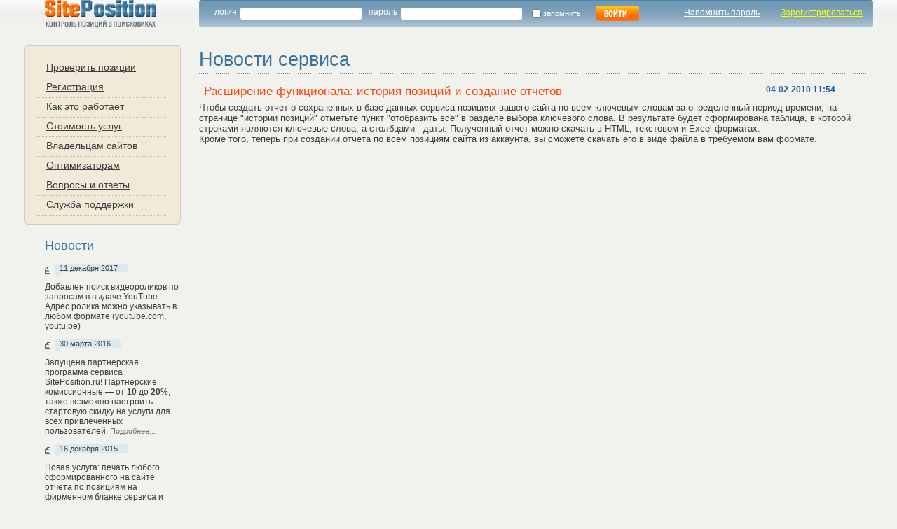

--- FILE ---
content_type: text/html; charset=windows-1251
request_url: http://www.siteposition.ru/novosti.php?id=7
body_size: 4357
content:
<!DOCTYPE html>
<html xmlns="http://www.w3.org/1999/xhtml" xml:lang="ru" lang="ru">
    <head>
        <meta http-equiv="Content-Type" content="text/html; charset=windows-1251" />
        <meta name="viewport" content="width=device-width, initial-scale=1, maximum-scale=1" />
                <meta name="description" content="Последние новости сервиса SitePosition.ru. Обновления, акции, предложения, новые функции и доработка существующих возможностей." />
                        <meta name="keywords" content="определение проверка позиции сайта" />
                <title>Новости: </title>
        <link rel="stylesheet" type="text/css" media="all" href="/css/style.css?v=1.01" />
        <link href="/font/css/font-awesome.min.css" rel="stylesheet">
        <link href="/css/tooltipster.bundle.min.css" rel="stylesheet">
        <link href="/css/tooltipster-sideTip-light.min.css" rel="stylesheet">
        <!--[if lt IE 7]><link rel="stylesheet" type="text/css" media="all" href="/css/ie.css" /><![endif]-->
        <!--[if IE ]><link rel="stylesheet" type="text/css" media="all" href="/css/ie_all.css" /><![endif]-->
        <script src="/js/css_browser_selector.js" type="text/javascript"></script>
	    <script src="/js/jquery-1.10.1.min.js"></script>
        <script src="/js/tooltipster.bundle.min.js"></script>
        <script type="text/javascript"> 
            $(document).ready(function() {
            	function toggleMenu (icon, menu, user_menu) {
	            		$(icon).on('click', function( event ){ 
                            event.preventDefault();
	                    	$(menu).slideToggle();
	                    	$(user_menu).slideToggle();
                	});
            	};

            	toggleMenu ('a.exp', '#nav_toggle', '#user_menu_exp');
            	$('.tooltip').tooltipster({
                    theme: 'tooltipster-light',
                    maxWidth: 400,
                    trigger: 'custom',
                    triggerOpen: {
                        mouseenter: true,
                        tap: true
                    },
                    triggerClose: {
                        mouseleave: true,
                        scroll: true,
                        tap: true
                    }
                });

                /* edit or add page modal  */
    $('.new_page').on('click', function (event) {
        var attr = $(event.currentTarget);
        var data_target = attr.data('target');
        var modal_selector = '.modal'+data_target;
        var m = $(modal_selector);
        m.show().find('.modal-dialog').fadeIn(400);
    });

/* close modal */
    $('.modal, .modal button.close_modal, #login_modal').click(function(){
        var eto = $(this);
        if(eto.hasClass('modal')){
            //eto.fadeOut(500).find('.modal-dialog').fadeOut(400);
        }
        else{
            eto.parents('.modal-dialog').fadeOut(400).parents('.modal').fadeOut(500);
        }
    });

            });
            </script>
    </head>

    <body>

<!-- AdGravity was here -->
<div class="text-center" style="margin-top: 5px; display: none;"></div>


        <!-- Block -->

        <div class="css_main_block">
        <div class="modal fade" id="login_modal" tabindex="-1" role="dialog" >
        <div class="modal-dialog">
            <div class="panel">
                            <div class="panel-heading">
                    <button class="close_modal" data-dismiss="modal"><img src="img/but_close.png" alt="Закрыть" title="Закрыть" /></button>
                    <h4 class="panel-title">Авторизация</h4>
                </div>
                <div class="panel-body">
                   <div class="css_top_menu_alt">
                            
                <form method="post" action="/login.php"><input type="hidden" name="submit_login" value="1">
                                        
                                            <div class="alt_login"><p><label>логин</label><br /><input type="text" name="login" value="" /></p></div>
                                            <div class="alt_pass"><p><label>пароль</label><br /><input type="password" name="password" /></p></div>
                                            <div class="remember_btn"><p><input type="checkbox" name="remember"><label style="font-size: 11px;">запомнить&nbsp;&nbsp;</label></p></div>
                                            <div class="log_in_btn"><input src="/img/button_enter.gif" class="css_lf_button" alt="Войти" type="image"></div>
                </form>

                                <div class="css_tm_last css_login_links">
                                    <a href="/register.php">Зарегистрироваться</a><br />
                                    <a href="/napomnit_parol.php">Напомнить пароль</a>
                                </div>
                            
                        </div>
                </div>
                        </div>
        </div>
    </div>

<!-- ADV -->


<!--
<div class="siteposition_header_top">

</div>
-->


            <div class="css_main_block_in">
                    <div class="css_left_part">

                        <!-- Logo -->

                        <div class="css_logo">
                                               <a href="/"><img class="logo_head" src="/img/site_position_logo.gif" alt="SitePosition.ru - сервис определения позиций в поисковиках" title="SitePosition.ru - сервис определения позиций в поисковиках" /></a>
                       <a href="/"><img class="logo_alt" src="/img/site_position_logo_alt.png" alt="" title="" /></a>
                        
                        <div class="ham">
                       		                       		<a class="auth_xs new_page" id="authorize_sm" data-toggle="modal" data-target="#login_modal" href="#"><img src="/img/auth.png" alt="Авторизация" title="Авторизация"/></a>
                       		                        	<a class="ham_open exp" title="Меню" href="#">
                            <span></span>
                            <span></span>
                            <span></span>
                          </a></div>

                        </div>

                        <!-- /Logo -->

                 

                        <!-- Left menu 2 -->
                        <nav id="nav_toggle" class="hide_fake" >

                        <ul class="css_left_menu_2" id="css_exp_menu_2">

                            <li  ><a title="Проверить позиции" href="/check_automatic.php">Проверить позиции</a></li>


                            <li  ><a title="Регистрация" href="/register.php">Регистрация</a></li>


                            <li  ><a title="Как это работает" href="/how_it_works.php">Как это работает</a></li>


                            <li  ><a title="Стоимость услуг" href="/how_much.php">Стоимость услуг</a></li>


                            <li  ><a title="Владельцам сайтов" href="/site_owners.php">Владельцам сайтов</a></li>


                            <li  ><a title="Оптимизаторам" href="/optimizators.php">Оптимизаторам</a></li>


                            <li  ><a title="Вопросы и ответы" href="/faq.php">Вопросы и ответы</a></li>


                            <li  id="css_left_menu_2_last"><a title="Служба поддержки" href="/support.php">Служба поддержки</a></li>



                        <li></li></ul></nav>

                        <!-- /Left menu 2 -->



<!--
<noindex>
<div style="width:224px; padding-top:8px; padding-bottom: 8px; margin-bottom:14px; text-align: center;">

</div>
</noindex>
-->


                        <!-- News -->

                        <div class="css_news_block">

                            <h3 class="css_news_title">Новости</h3>


                            <div class="css_single_news_title"><span>11 декабря 2017</span></div>
                            <p>Добавлен поиск видеороликов по запросам в выдаче YouTube. Адрес ролика можно указывать в любом формате (youtube.com, youtu.be)</p>


                            <div class="css_single_news_title"><span>30 марта 2016</span></div>
                            <p>Запущена партнерская программа сервиса SitePosition.ru! Партнерские комиссионные &mdash; от <b>10</b> до <b>20</b>%, также возможно настроить стартовую скидку на услуги для всех привлеченных пользователей. <a href="/partnership.php">Подробнее...</a></p>


                            <div class="css_single_news_title"><span>16 декабря 2015</span></div>
                            <p>Новая услуга: печать любого сформированного на сайте отчета по позициям на фирменном бланке сервиса и отправка заказным письмом по России &mdash; всего за <b>149</b> рублей!</p>


                            <a href="/novosti.php" class="css_more">архив новостей</a>

                        </div>

                        <!-- /News -->


<!--
<div class="text-center" style="margin-top: 5px; margin-left: -20px;"></div>
-->


                    </div>
                    <div class="css_right_part">

                        <!-- Top menu -->

<div class="css_top_menu">
                            
                                <div class="css_tm_first">

                <form method="post" action="/login.php"><input type="hidden" name="submit_login" value="1">
                                    <div class="css_login_form">
                                        
                                            <div><p><label>логин</label><input type="text" name="login" value="" /></p></div>
                                            <div><p><label>пароль</label><input type="password" name="password" /></p></div>
                     					    <div class="remember_btn"><p><input type="checkbox" name="remember"><label style="font-size: 11px;">запомнить&nbsp;&nbsp;</label></p></div>
                                            <div class="log_in_btn"><input type="image" src="/img/button_enter.gif" class="css_lf_button" alt="Войти" /></div>
                                        </div>
                </form>

                                <div class="css_tm_last css_login_links">
                                    <a href="/register.php" style="color: #fdff00;">Зарегистрироваться</a>
                                    <a href="/napomnit_parol.php">Напомнить пароль</a>&nbsp;&nbsp;&nbsp;&nbsp;&nbsp;
                                </div>
                            </div>
                        </div>
                        


                        <!-- /Top menu -->

<h1>Новости сервиса</h1>


<div style="font-size: 13px;">

<table width=95% cellpadding=3 border="0">
<tr><td style="font-size: 17px; color: #FF460D; text-align: left; padding-left: 5px;">Расширение функционала: история позиций и создание отчетов</td>
<td style="color: #1F5CA0; text-align: right;"><b>04-02-2010 11:54</b></td></tr>
</table>


Чтобы создать отчет о сохраненных в базе данных сервиса позициях вашего сайта по всем ключевым словам за определенный период времени, на странице "истории позиций" отметьте пункт "отобразить все" в разделе выбора ключевого слова. В результате будет сформирована таблица, в которой строками являются ключевые слова, а столбцами - даты. Полученный отчет можно скачать в HTML, текстовом и Excel форматах.<br>
Кроме того, теперь при создании отчета по всем позициям сайта из аккаунта, вы сможете скачать его в виде файла в требуемом вам формате.
</div>


                    </div>
                    <div class="cl"></div>
        </div>

        <!-- /Block -->

        <!-- Footer -->

        <div class="css_footer" >

            <p class="css_footer_copy">

<span style="width: 200px;">

<span id="mailru">
<!--Rating@Mail.ru COUNTER--><script language="JavaScript"><!--
d=document;var a='';a+=';r='+escape(d.referrer)
js=10//--></script><script language="JavaScript1.1"><!--
a+=';j='+navigator.javaEnabled()
js=11//--></script><script language="JavaScript1.2"><!--
s=screen;a+=';s='+s.width+'*'+s.height
a+=';d='+(s.colorDepth?s.colorDepth:s.pixelDepth)
js=12//--></script><script language="JavaScript1.3"><!--
js=13//--></script><script language="JavaScript"><!--
d.write('<a href="http://top.mail.ru/jump?from=631930"'+
' target=_top><img src="http://top.list.ru/counter'+
'?id=631930;t=54;js='+js+a+';rand='+Math.random()+
'" alt="Рейтинг@Mail.ru"'+' border=0 height=31 width=88></a>')
if(11<js)d.write('<'+'!-- ')//--></script><noscript><a
target=_top href="http://top.mail.ru/jump?from=631930"><img
src="http://top.list.ru/counter?js=na;id=631930;t=54"
border=0 height=31 width=88
alt="Рейтинг@Mail.ru"></a></noscript><script language="JavaScript"><!--
if(11<js)d.write('--'+'>')//--></script><!--/COUNTER-->
</span>
&nbsp;

<!-- HotLog -->
<span id="hotlog_counter"></span>
<span id="hotlog_dyn"></span>
<script type="text/javascript">
var hot_s = document.createElement('script');
hot_s.type = 'text/javascript'; hot_s.async = true;
hot_s.src = 'http://js.hotlog.ru/dcounter/151874.js';
hot_d = document.getElementById('hotlog_dyn');
hot_d.appendChild(hot_s);
</script>
<noscript>
<a href="http://click.hotlog.ru/?151874" target="_blank"><img
src="http://hit6.hotlog.ru/cgi-bin/hotlog/count?s=151874&amp;im=609" border="0"
alt="HotLog"></a>
</noscript>
<!-- /HotLog -->

</span>

<span class="footer_info"><strong style="margin-left: 50px;">&copy; 2003-2026 SitePosition.ru</strong> &mdash; сервис определения позиций сайтов в поисковых системах.</span>
</p>

            <div class="css_footer_adv"><a href="/reklama.php" style="font: 11px Arial;">Размещение рекламы</a> | <a href="/partnership.php" style="font: 11px Arial;">Партнерская программа</a></div>

        </div>

        <!-- /Footer -->
</div>
    </body>

</html>

--- FILE ---
content_type: text/css
request_url: http://www.siteposition.ru/css/style.css?v=1.01
body_size: 12710
content:

/*-- Body 
--------------------------------------------------------*/

html, body{
	height:100%;
	padding:0px;
	margin:0px;
}

body {
	background-image:url('/img/body_bg.gif');
	background-repeat:repeat-x;
	background-position:left top;
	background-color:#f1f2ed;
	min-width:990px;
}

body, td {
	font-family:Trebuchet MS, Arial;
	color:#3e3e3e;
	font-size:12px;
}

td {
	vertical-align:top;
}

h1, h2, h3, h4, h5, h6, p {
	padding:0px;
	margin:0px;
	padding-bottom:15px;
}

.css_right_part h1 {
	background-image:url('/img/border_2.gif');
	background-repeat:repeat-x;
	background-position:left bottom;
	font-family:Georgia, Trebuchet MS, Arial;
	font-weight: normal;
	color:#3a739c;
	font-size:27px;
	margin:5px 0 10px;
	padding-bottom: 5px;
}

.css_right_part h2 {
	background-image:url('/img/border_2.gif');
	background-repeat:repeat-x;
	background-position:left bottom;
	color:#3a739c;
	font-size:27px;
	font-weight:normal;
	margin:5px 0 10px;
	padding-bottom: 5px;
}

h3 {
	font-family:Georgia, Trebuchet MS, Arial;
	color:#3a739c;
	font-size:18px;
	font-weight:normal;
}

h4 {
	font-family:Georgia, Trebuchet MS, Arial;
	color:#3a739c;
	font-size:20px;
	font-weight:normal;
}

h3 span {
	color:#fe6c0a;
}

a{
	color:#3a739c;
}

a:hover{
	color:#4f9dd5;
}

form, fieldset {
	display:block;
	padding:0px;
	margin:0px;
	border-width:0px;
}

a, input {
	outline:0px;
}

/*-- Block
--------------------------------------------------------*/

.css_main_block {
	position:relative;
/*	height:auto !important;
	height:100%;
	min-height:100%; */
	padding-left:34px;
	padding-right:34px;
	padding-top: 35px;
	min-width:922px;
	z-index:2;
}
.siteposition_header_top {text-align: center; margin-left: 240px; margin-top: -29px; margin-bottom: 5px; height: 90px;}

.css_main_block_in {
	/*width:100%;*/
	margin-bottom:121px;
	padding-left:34px;
	padding-right:34px;
}

/*-- Block / Left part
--------------------------------------------------------*/

.css_main_block_in .css_left_part {
	/*padding-top:28px;
	padding-right:24px;*/
	float: left;
	width: 224px;
}

.css_logo {
	height:85px;
	padding-left:30px;
	background-image:none;
	margin-bottom: 15px;
	margin-top: -35px;
}

.logo_alt {
	display: none;
}

.css_logo img {
	border-width:0px;
}

.auth_xs {display: none;}
/*-- Block / Left part / Left menu 1
--------------------------------------------------------*/

.css_left_menu_1 {
	background-image:url('/img/left_menu_1_bg_1.gif');
	background-repeat:no-repeat;
	background-position:left top;
	padding:0px;
	margin:0px;
	padding-top:16px;
	margin-bottom:14px;
}

.css_left_menu_1 li {
	background-image:url('/img/left_menu_1_bg_2.gif');
	background-repeat:repeat-y;
	background-position:left top;
	padding:0px;
	margin:0px;
	padding-left:17px;
	padding-right:18px;
	list-style-type:none;
	font-family:Georgia, Trebuchet MS, Arial;
	font-size:14px;
	line-height:14px;
}

.css_left_menu_1 li:last-child, .css_left_menu_2 li:last-child {display: none;}
.css_left_menu_2 li:last-child {background: url('/img/left_menu_2_bg_4.gif') repeat-x left bottom; height: 28px !important;}

.css_left_menu_1 li a{
	display:block;
	border-bottom:1px solid #ffffff;
	padding-bottom:8px;
	padding-top:5px;
	padding-left:14px;
	display:block;
	color:#1a3f5a;
}

.css_left_menu_1 li.css_active a, .css_left_menu_1 li.css_active a:hover {
	background-color:#dde6e9;
	color:#1a3f5a;
	text-decoration:none;
}

.css_left_menu_1 li a:hover, .css_left_menu li.css_active a {
	color:#000000;
}

#css_left_menu_1_last {
	background-image:url('/img/left_menu_1_bg_3.gif');
	background-repeat:no-repeat;
	background-position:left bottom;
	padding-bottom:12px;
}

#css_left_menu_1_last a{
	border-bottom-width:0px;
}

.ham {display: none; /*width: 26px;*/ padding-top: 5px; margin: 0 auto; opacity: .8;}
.ham a.exp {display: inline-block; width: 27px;}
.ham a:focus {outline: none;}
.ham img {margin: 6px 10px 0 0; height: 22px;}
.ham_close {opacity: 0.7;}
.ham .exp span {display: block; height: 3px; width: 100%; background: #789eb8; border-radius: 5px; margin-bottom: 4px;}
.ham .exp span:last-child {margin-bottom: 2px;}

/*-- Block / Left part / Left menu 2
--------------------------------------------------------*/

.css_left_menu_2 {
	background: #F2EAD8;
	-webkit-border-radius: 10px;
	-moz-border-radius: 10px;
	border-radius: 6px;
	border: 1px solid #ccc;
	padding:0px;
	margin:0px;
	min-height:16px;
	padding-top:18px;
	margin-bottom:14px;
}

.css_left_menu_2 li {
	padding:0px;
	margin:0px;
	padding-left:17px;
	padding-right:18px;
	list-style-type:none;
	font-family:Georgia, Trebuchet MS, Arial;
	font-size:14px;
	line-height:14px;
}

.css_left_menu_2 li a{
	background-image:url('/img/left_menu_2_bg_4.gif');
	background-repeat:repeat-x;
	background-position:left bottom;
	display:block;
	clear:both;
	padding-bottom:9px;
	padding-top:5px;
	color:#3e3e3e;
	padding-left:14px;
}

.css_left_menu_2 li a span {
	background-image:url('/img/left_menu_2_bg_6.gif');
	background-repeat:no-repeat;
	background-position:right top;
	padding-bottom:1px;
}

.css_left_menu_2 li a span span, .css_left_menu_2 li a:hover span span {
	background-image:url('/img/left_menu_2_bg_5.gif');
	background-repeat:no-repeat;
	background-position:left top;
	margin-right:5px;
	padding-left:5px;
	padding-right:5px;
}

.css_left_menu_2 li a:hover {
	color:#000000;
}

.css_left_menu_2 li.css_active a {
	text-decoration:none;
	color:#ffffff;
	padding-left:9px;
}

#css_left_menu_2_last {
	/*background-image:url('/img/left_menu_2_bg_3.gif');
	background-repeat:no-repeat;
	background-position:left bottom;*/
	padding-bottom:12px;
}

#css_left_menu_2_last a{
	/*background-image:none;*/
}

/*-- Block / Left part / News block
--------------------------------------------------------*/

.css_news_block {
	padding-top: 6px;
	padding-left:30px;
	padding-bottom:15px;
	width:193px;
	position:relative;
	overflow:hidden;
}

.css_news_block h3 {
	font-size:18px;
	font-family:Georgia, Trebuchet MS, Arial;
	font-weight:normal;
	color:#3a739c;
}

.css_single_news_title {
	background-image:url('/img/news_1.gif');
	background-repeat:no-repeat;
	background-position:left top;
	padding-left:21px;
	font-size:11px;
	color:#3e3e3e;
	width:193px;
	position:relative;
	overflow:hidden;
	clear:both;
	height:26px;
}

.css_single_news_title span {
	background-image:url('/img/news_2.gif');
	background-repeat:no-repeat;
	background-position:right top;
	display:block;
	padding-right:14px;
	float:left;
}

.css_news_block p {
	padding-bottom:12px;
}

.css_news_block p a{
	font-size:11px;
	color:#737472;
}

.css_news_block p a:hover{
	font-size:11px;
	text-decoration:none;
}

/*-- Block / Right part
--------------------------------------------------------*/

.css_main_block_in .css_right_part {
	margin-left: 250px;
	overflow: hidden;
}

/*-- Block / Right part / Top menu
--------------------------------------------------------*/

.css_top_menu {
	background-image:url('/img/top_menu_2.gif');
	background-repeat:repeat-x;
	background-position:left top;
	height:39px;
	margin-bottom:31px;
	width:100%;
	border-radius: 4px;
}

.css_top_menu .css_tm_first {
	/*background-image:url('/img/top_menu_1.gif');
	background-repeat:no-repeat;
	background-position:left top;*/
	padding-top: 11px;
}

.css_top_menu .css_tm_last {
	/*background-image:url('/img/top_menu_3.gif');
	background-repeat:no-repeat;
	background-position:right top;
	padding-right:47px;*/
	text-align:right;
	width:100%;
}

.css_top_menu .css_tm_last a {
	background-image:url('/img/li_1.gif');
	background-repeat:no-repeat;
	background-position:left 6px;
	padding:0 15px;
	display:block;
	float:right;
	color:#ffffff;
	text-decoration:underline;
}

.css_top_menu .css_tm_last a:hover {
	text-decoration:none;
}

.css_top_menu td{
	vertical-align:middle;
	font-size:12px;
	white-space:nowrap;
}

.css_top_menu a.css_tm_item {
	background-image:url('/img/top_menu_4.gif');
	background-repeat:no-repeat;
	background-position:right top;
	display:block;
	padding-left:33px;
	padding-right:33px;
	padding-top:11px;
	height:28px;
	position:relative;
	overflow:hidden;
	color:#ffffff;
	text-decoration:none;
	text-align:center;
	overflow:visible;
}

.css_top_menu a:hover.css_tm_item{
	color:#ffffff;
	text-decoration:underline;
}

.css_top_menu td.css_active, .css_top_menu td.css_tm_first_active {
	background-image:url('/img/top_menu_active_2.gif');
	background-repeat:repeat-x;
	background-position:left top;
}

.css_top_menu td.css_active div {
	background-image:url('/img/top_menu_active_3.gif');
	background-repeat:no-repeat;
	background-position:left top;
	position:relative;
	margin-left:-1px;
}

.css_top_menu td.css_active div a.css_tm_item, .css_top_menu td.css_tm_first_active div  a.css_tm_item{
	background-image:url('/img/top_menu_active_3.gif');
	background-repeat:no-repeat;
	background-position:right top;
	position:relative;
	margin-left:-1px;
	font-size:18px;
	padding-top:6px;
	height:33px;
	text-decoration:underline;
}

.css_top_menu td.css_tm_first_active div {
	background-image:url('/img/top_menu_active_1.gif');
	background-repeat:no-repeat;
	background-position:left top;
	position:relative;
	margin-right:0px;
}

.css_top_menu td .css_tm_balance {
	background-image:url('/img/balance_2.gif');
	background-repeat:no-repeat;
	background-position:right top;
	margin-left:36px;	
	margin-right:36px;
	padding-right:8px;
	height:23px;
	color:#ffffff;
}

.css_top_menu td .css_tm_balance div {
	background-image:url('/img/balance_1.gif');
	background-repeat:no-repeat;
	background-position:left top;
	padding-left:8px;
	padding-right:0px;
	padding-top:3px;
	height:20px;
}

/*-- Block / Right part / Top menu (cosmetics)
--------------------------------------------------------*/

.opera9 .css_top_menu, .opera10 .css_top_menu {
	position:relative;
	display:block;
	width:100%;
}

.opera9 .css_top_menu td, .opera10 .css_top_menu td{
	display:block;
	float:left;
}

.opera9 .css_top_menu .css_tm_last, .opera10 .css_top_menu .css_tm_last {
	position:absolute;
	right:0px;	
	top:0px;
	width:auto;
	padding-top:11px;
	height:28px;
}

.opera9 .css_top_menu td .css_tm_balance, .opera10 .css_top_menu td .css_tm_balance {
	position:relative;
	top:8px;
}

/*-- Block / Right part / Top text
--------------------------------------------------------*/

.css_top_text {
	padding: 9px 9px 9px 22px;
	color:#3e3e3e;
	font-size:12px;
}

/*-- Block / Right part / Content block 1
--------------------------------------------------------*/

.css_content_block_buttons {
	height:45px;
	/*z-index:7;*/
	bottom:-7px;
	position:relative;
	width:100%;	
	min-width: 939px;
}


.css_content_block_buttons a {
	background-image:url('/img/content_block/button_2.gif');
	background-repeat:no-repeat;
	background-position:left bottom;
	height:34px;
	width:309px;
	display:block;
	float:left;
	position:relative;
	overflow:hidden;
	text-align:center;
	margin-right:2px;
	margin-left: 6px;
	font-size:16px;
	font-family:Georgia, Trebuchet MS, Arial;
	padding-top:11px;
	font-weight:bold;
}

.css_content_block_buttons a:hover, .css_content_block_buttons a.css_active {
	background-position:left top;
	color:#ffffff;
	text-decoration:none;
}

.css_content_block_buttons a.css_cbb_button_first {
	background-image:url('/img/content_block/button_1.gif');
}

.css_content_block_1 {
	background-image:url('/img/content_block/bg_1.gif');
	background-repeat:repeat-x;
	background-position:left bottom;
	background-color:#fe6c0a;
	position:relative;
	width:100%;
	margin-bottom:15px;
	z-index:0;
}

.css_content_block_1 .css_cb_1_in {
	background-color:#ffffff;
	min-height:419px;
	margin-left:12px;
	margin-right:12px;
	padding:16px;
	padding-top:8px;
	padding-bottom:4px;
}

.css_content_block_1 .css_cb1_top {
	background-image:url('/img/content_block/ct_1.gif');
	background-repeat:repeat-x;
	background-position:left top;
	position:relative;
	height:7px;
	overflow:hidden;
}

.css_content_block_1 .css_cb1_top div {
	background-image:url('/img/content_block/lt_1.gif');
	background-repeat:no-repeat;
	background-position:left top;
	position:relative;
	height:7px;
	overflow:hidden;
}

.css_content_block_1 .css_cb1_top div div {
	background-image:url('/img/content_block/rt_1.gif');
	background-position:right top;
}

.css_content_block_1 .css_cb1_bottom {
	background-image:url('/img/content_block/cb_1.gif');
	background-repeat:repeat-x;
	background-position:left top;
	position:relative;
	height:16px;
	overflow:hidden;
}

.css_content_block_1 .css_cb1_bottom div {
	background-image:url('/img/content_block/lb_1.gif');
	background-repeat:no-repeat;
	background-position:left top;
	position:relative;
	height:16px;
	overflow:hidden;
}

.css_content_block_1 .css_cb1_bottom div div {
	background-image:url('/img/content_block/rb_1.gif');
	background-position:right top;
}

.css_content_block_1 .css_cb_1_in .css_cb1_top {
	background-image:url('/img/content_block/lt_2.gif');
	background-repeat:no-repeat;
	background-position:left top;
	position:relative;
	height:12px;
	margin-top:-8px;
	left:-16px;
	margin-right:-32px;
}

.css_content_block_1 .css_cb_1_in .css_cb1_top div {
	background-image:url('/img/content_block/rt_2.gif');
	background-repeat:no-repeat;
	background-position:right top;
	position:relative;
	height:4px;
	overflow:hidden;
}

.css_cb_1_header {
	background-image:url('/img/content_block/header_bg.gif');
	background-repeat:no-repeat;
	background-position:right top;
	position:relative;
	z-index:2;
	margin-top:-7px;
	padding-left:20px;
	padding-right:20px;
	padding-top:12px;
	padding-bottom:7px;
	min-height:78px;
	line-height:140%;
	color:#ffffff;
}

.css_cb_1_header p {
	padding-bottom:0px;
}

.css_cb_1_header .css_italic {
	font-style:italic;
}

.css_cb_1_header .css_highlight {
	background-color:#3a739c;
	padding-left:2px;
	padding-right:2px;
	color:#ffffff;
	text-decoration:none;
}

.css_cb_1_header a:hover.css_highlight {
	background-color:#c40000;
	color:#ffffff;
	text-decoration:none;
}

/*-- Block / Right part / Bottom bock 1
--------------------------------------------------------*/

.css_bottom_block_1 {
	width:100%;
	position:relative;
	display: table;
}

*+html .css_bottom_block_1 {display: block;}
*+html .css_bottom_block_1 div {display: block; float: left; margin-left: 0; padding-right: 1%; border-left: 1px dotted #d4d5d1;}

.css_bottom_block_1 .css_bb_1_separator {
	padding-top:5px;
	width:6%;
}

.css_bottom_block_1 .css_bb_1_separator div{
	background-image:url('/img/bottom_block/separator.gif');
	background-repeat:no-repeat;
	background-position:left top;
	height:113px;
	width:1px;
	overflow:hidden;
	margin-left:auto;
	margin-right:auto;
}

.css_bottom_block_1 div{
	background-repeat:no-repeat;
	background-position:center top;
	width:17.5%;
	color:#929390;
	padding-top:89px;
	border-right: 1px dotted #d4d5d1;
	padding-left: 1%;
	display: table-cell;
	padding-right: 1%;
}

.css_bottom_block_1 div:last-child {
	border: none;
}

.css_bottom_block_1 h4 {
	font-family:Georgia, Trebuchet MS, Arial;
	font-size:13px;
	font-style:italic;
	font-weight:normal;
	min-height:39px;
	padding:0px;
	text-align: center;
}

.css_bottom_block_1 h4 a{
	color:#3e3e3e;
}

.css_bottom_block_1 h4 a:hover {
	color:#000000;
	text-decoration:none;
}

.css_bottom_block_1 p {
	text-align: center;
}

.css_bottom_block_1 .css_bb_1 {
	background-image:url('/img/bottom_block/1.gif');
}

.css_bottom_block_1 .css_bb_2 {
	background-image:url('/img/bottom_block/2.gif');
}

.css_bottom_block_1 .css_bb_3 {
	background-image:url('/img/bottom_block/3.gif');
}

.css_bottom_block_1 .css_bb_4 {
	background-image:url('/img/bottom_block/4.gif');
}

.css_bottom_block_1 .css_bb_5 {
	background-image:url('/img/bottom_block/5.gif');
}

/*-- Block / Right part / Form 1
--------------------------------------------------------*/

.css_form_1 .css_f_1_table_1 {
	background-image:url('/img/border_2.gif');
	background-repeat:repeat-x;
	background-position:left bottom;
	width:100%;
	position:relative;
	margin-bottom:12px;
}

.css_form_1 .css_f_1_table_1 .css_right_column {
	width:100%;
	position:relative;
}

.css_form_1 .css_f_1_table_1 label {
	color:#3a739c;
	font-family:Georgia, Arial;
	font-size:12px;
	font-style:italic;
	white-space:nowrap;

	display:block;
	position:relative;
	padding-top:3px;
}

.css_form_1 .css_f_1_table_1 .css_f_1_input_1 {
	width:300px;
}

.css_form_1 .css_f_1_table_1 td {
	padding-bottom:6px;
}

.css_form_1 .css_f_1_table_1 div {
	position:relative;
	float:left;
	margin-right:10px;
	padding-left:22px;
	margin-top:-5px;
}

.css_form_1 .css_f_1_table_1 div input {
	position:absolute;
	top:7px;
	left:0px;
}

.css_f_1_table_2 {
	width:100%;
}

.css_f_1_table_2 .css_left_column_1 label {
	color:#3a739c;
	font-family:Georgia, Arial;
	font-size:12px;
	font-style:italic;
	white-space:nowrap;

	display:block;
	position:relative;
	padding-top:3px;
}


.css_table_of_word {
	width:100%;
}

.css_table_of_word  td{
	padding-bottom:3px;
}

.css_table_of_word .css_tow_input, .css_table_of_word .css_tow_input input {
	width:150px;
	position:relative;
	overflow:visible;
}

.css_table_of_word td.css_tow_button {
	padding-bottom:0px;
}

.css_table_of_word span {
	display:block;
	position:relative;
	padding-top:3px;
	width:20px;
}

.css_f_1_separator {
	background-image:url('/img/border_3.gif');
	background-repeat:repeat-y;
	background-position:center top;
}

.css_f_1_separator div{
	width:36px;
}

.css_way_to_upload {
	padding-bottom:6px;
	padding-top: 6px;
}

.css_way_to_upload label {
	color:#3a739c;
	font-family:Georgia, Arial;
	font-size:12px;
	font-style:italic;
	white-space:nowrap;
	position:relative;
	top:-6px;
	padding-right:12px;
}

.css_f_1_table_3 {
	width:100%;
	margin-bottom:6px;
	background: #eef5f7;
}

.css_f_1_table_3 td{
	padding:6px;
}

.css_f_1_table_3 .css_coloured td{
	background-color:#eef5f7;
}

.css_f_1_table_3 label {
	display:block;
	padding-bottom:5px;
}

.css_f_1_table_3 textarea {
	width:259px;
	height:79px;
	overflow:auto;
	border:1px solid #afafaf;
}

.css_f_1_table_3 .css_f_1_file {
	margin-bottom:3px;
}

.css_f_1_table_3 .css_coloured select {
	width:157px;
}

.css_form_1 h6 {
	color:#3a739c;
	font-family:Georgia, Arial;
	font-size:12px;
	font-style:italic;
	font-weight:normal;
	padding-bottom:8px;
}

.css_f_1_table_4 {
	margin-bottom:8px;
}

.css_f_1_table_4 td label {
	padding-right:10px;
	padding-left:4px;
	white-space:nowrap;

}
.css_f_1_table_4 input {
	display: inline;
	vertical-align: top;
}
.css_f_1_table_4 label {
	vertical-align: 3px;
}
.css_f_1_table_4 br, .css_way_to_upload br {display: none;}

.css_f_1_input_2 {
	position:relative;
	top:-2px;
	width:157px;
}

/*-- Block / Right part / Form 1 (cosmetics)
--------------------------------------------------------*/

.ie .css_form_1 .css_f_1_table_1 div input {
	top:5px;
}

.ie8 .css_form_1 .css_f_1_table_1 div input {
	top:6px;
}

/*-- Block / Right part / Form 2
--------------------------------------------------------*/

.css_form_2 h6 {
	color:#3a739c;
	font-family:Georgia, Arial;
	font-size:12px;
	font-style:italic;
	font-weight:normal;
	padding-bottom:8px;
}

.css_f_2_table_1 {
	background-image:url('/img/border_1.gif');
	background-repeat:repeat-x;
	background-position:left bottom;
	width:100%;
	margin-bottom:6px;
}

.css_f_2_table_1 .css_left_column_3 {
	width:100%;
	padding-bottom:9px;
	padding-right:10px;
}

.css_f_2_table_1 .css_left_column_3 table {
	width:100%;
}

.css_f_2_table_1 .css_left_column_3 table strong {
	display:block;
	width:143px;
}

.css_form_2  .css_highlight {
	padding-top:5px;
	padding-left:16px;
	background-color:#eff4f5;
	position:relative;
	margin-left:-32px;
	right:-16px;
	margin-bottom:14px;
}

.css_f_2_table_2 {
	background-image:url('/img/border_1.gif');
	background-repeat:repeat-x;
	background-position:left bottom;
	width:100%;
	margin-bottom:21px;
}

.css_f_2_table_2 h6 span {
	color:#fe6c0a;
	font-size:20px;
}

.css_f_2_table_2 .css_left_column_4 {
	background-image:url('/img/phone.gif');
	background-repeat:no-repeat;
	background-position:left top;
	padding-left:108px;
	width:auto;
}

.css_f_2_table_2 .css_left_column_4 p {
	font-size:10px;
	color:#878787;
}

.css_f_2_table_2 .css_left_column_4 div {
	width:289px;
	font-size:11px;
	padding-bottom:2px;
}

.css_f_2_table_2 .css_left_column_4 div strong {
	display:block;
	padding-bottom:5px;
}

.css_f_2_input_1 {
	width:140px;
	border:1px solid #afafaf;
	margin-left:5px;
	margin-bottom:18px;
}

.css_f_2_separator {
	padding-top:5px;
}

.css_f_2_separator div{
	background-image:url('/img/border_4.gif');
	background-repeat:repeat-y;
	background-position:center top;
	width:55px;
	height: 187px;
}

.css_f_2_table_2  .css_right_column_3 {
	width:33%;
}

.css_price_button {
	background-image:url('/img/button_bg.gif');
	background-repeat:no-repeat;
	background-position:left top;
	width:142px;
	height:25px;
	border-width:0px;
	background-color:transparent;
	display:block;
	overflow:hidden;
	margin-bottom:20px;
	text-align:left;
	color:#ffffff;
	font-family:arial;
	font-weight:bold;
	font-size:10px;
	padding-left:5px;
	text-transform:uppercase;
	cursor:pointer;
}
.payment_ways.make_report_pay .css_price_button {margin-bottom: 4px;}

.css_form_2 .css_orange {
	position:relative;
	margin-top:-12px;
	color:#fe6c0a;
	font-style:italic;
	font-family:Georgia, Arial;
	padding-bottom:15px;
}

/*-- Block / Login form
--------------------------------------------------------*/

.css_login_form {
	position:relative;
	margin-left:22px;
	top:-1px;
}

.css_login_form div {float: left;margin-right: 10px;color: #fff;}
.css_login_form label {vertical-align: 3px; margin-right: 5px;}

.css_login_form td{
	white-space:nowrap;
	position:relative;
	color:#ffffff;
	padding-right:5px;
	padding-top:2px;
}

.css_login_form td div {
	background-image:url('/img/input_bg.gif');
	background-repeat:no-repeat;
	background-position:left top;
	position:relative;
	width:111px;
	height:22px;
	overflow:hidden;
}
.css_login_form div input {
	border-radius: 3px;
	border: none;
}

.css_login_form td div input {
	border-width:0px;
	background-color:transparent;
	position:relative;
	top:2px;
	padding-left:5px;
}

.css_login_form .css_lf_button {
	position:relative;
	top:-2px;
	padding:0px;
	margin:0px;
	height:22px;
	overflow:hidden;
}

.css_tm_last .css_login_form {
	float:right;
}

.css_tm_last .css_login_form td{
	text-align:right;
}

.css_tm_last.css_login_links a{
	background-image:none;
}

.css_tm_pay a{
	font-size: 11px;
	color: #E4E4E4;
}
.css_tm_pay a:hover{
	color: #FFFFFF;
}



/*-- Block / Login form (cosmetics)
--------------------------------------------------------*/

.ie6 .css_login_form .css_lf_button, .ie7 .css_login_form .css_lf_button {
	top:0px;
}

.ie8 .css_login_form .css_lf_button {
	top:2px;
}

.opera .css_login_form {
	height:39px;
}

.opera .css_login_form td{
	padding-top:10px;
}

.opera .css_login_form  .css_lf_button{
	top:0px;
}

.ff3 .css_login_form  .css_lf_button{
	top:3px;
}

/*-- Block / Right part / Report 
--------------------------------------------------------*/

.css_report_table_1 {
	margin-bottom:2px;
}
.css_report_table_1 p label {
	color: #3a739c;
	font-family: Georgia, Arial;
	font-size: 12px;
	font-style: italic;
}
.css_report_table_1 td{
	padding-right:25px;
	padding-bottom:12px;
	font-weight:bold;
	font-size:12px;
}

.css_report_table_1 .css_rt_left {
	color:#3a739c;
	font-family:Georgia, Arial;
	font-style:italic;
	font-weight:normal;
}

#payment_table {
	width: unset;
}

#payment_table input {
	margin: 0 0 5px 0;
}

#payment_table .css_price_button{
	margin: 5px auto;
}

.css_highlight_2 {
	background-color:#e6eded;
	padding:10px;
	padding-left:6px;
	margin-bottom:20px;
}

.css_report_table_2 {
	border:1px solid #e0e0df;
	background-color:#f1f2ed;
	margin-bottom:12px;
	width: 100%;
}

.css_report_table_2 td{
	background-image:url('/img/table_border_1.gif');
	background-repeat:repeat-y;
	background-position:left top;
	padding:5px;
	text-align:center;
	font-size:13px;
	font-weight:bold;
}

.css_report_table_2 .css_rt_separator td{
	background-image:url('/img/table_border_2.gif');
	background-repeat:repeat-x;
	background-position:left top;
	padding:0px;
}

.css_report_table_2 .css_rt_separator td div{
	position:relative;
	height:1px;
	overflow:hidden;
}

.css_report_table_2 .css_rth_1 {
	background-image:none;
	text-align:left;
	font-weight:normal;
	font-style:italic;
	font-size:11px;
	padding-left:21px;
}

.css_report_table_2 .css_rth_2 {
	width:30%;
}

.css_report_table_2 .css_rt_header td {
	padding-top:0px;
	padding-bottom:0px;
	background-color:#ffffff;
}

.css_report_table_2 .css_rt_header td.css_rth_1 {
	background-color:#ffd7b0;
}

.css_rt_item.css_rt_coloured {
	background-color:#e6eded;
}

.css_report_links {
	padding-left:21px;
	height:61px;
}

.css_report_links a {
	background-repeat:no-repeat;
	background-position:left top;
	color:#3a739c;
	font-family:Georgia, Arial;
	font-style:italic;
	font-weight:bold;
	padding-left:34px;
	padding-bottom:10px;
	padding-top:2px;
	margin-right:26px;
}

.css_report_links a.css_rl_1 {
	background-image:url('/img/li_2.gif');
}

.css_report_links a.css_rl_2 {
	background-image:url('/img/li_3.gif');
}

.css_report_table_2.css_rt_2_var_2  .css_rt_header td {
	color:#3a739c;
	font-family:Georgia, Arial;
	font-size:12px;
	font-style:italic;
	font-weight:bold;
	padding:13px;
	text-align:left;
}

.css_report_table_2.css_rt_2_var_2 .css_rt_separator td {
	padding:0px;
}

.css_report_table_2.css_rt_2_var_2 {
	/*margin-bottom:23px;*/
}

.css_report_table_2.css_rt_2_var_2 td {
	font-size:11px;
	font-weight:normal;
	text-align:left;
	padding-left:13px;
	padding-top:18px;
	padding-bottom:10px;
}

.css_report_table_2.css_rt_2_var_2 .css_rth_3 {
	background-image:none;
	font-weight:bold;
	font-style:italic;
}

.css_report_table_2.css_rt_2_var_2 a{
	color:#3e3e3e;
}

.css_report_table_2.css_rt_2_var_2 a:hover {
	color:#4f9dd5;
}

.css_report_table_2.css_rt_2_var_2 img {
	border-width:0px;
}

.css_report_table_2.css_rt_2_var_2 td span {
	display:block;
	text-align:center;
	font-weight:bold;
}

/*-- Block / Bottom text
--------------------------------------------------------*/

.css_f_3_table_1 {
	margin-bottom:15px;
}

.css_f_3_1_part_1 {
	width:383px;
}

.css_f3_table_2 {
	margin-bottom:34px;
}

.css_f3_table_2 td {
	padding-bottom:12px;
}

.css_f3_table_2 label {
	display:block;
	color:#606060;
	font-weight:bold;
	width:183px;
}

.css_f3_table_2 input {
	width:140px;	
	border:1px solid #b2b2b2;
}

.css_f3_table_3 label {
	display:block;
	color:#606060;
	font-weight:bold;
	width:118px;
}

.css_f3_table_3 .css_f3_inputs input {
	width:140px;	
	border:1px solid #b2b2b2;
	margin-bottom:1px;
	display:block;
	width:250px;
}

/*-- Block / Bottom text
--------------------------------------------------------*/

.css_bottom_text {
	padding-left:21px;
}

/*-- Block / Footer
--------------------------------------------------------*/

.css_footer {
	background-image:url('/img/border_2.gif');
	background-repeat:repeat-x;
	background-position:left top;
	margin-left:34px;
	margin-right:34px;
	height:93px;
	z-index:2;
	margin-top:-63px;
	position:relative;
}

.css_footer .css_footer_copy {
	font-size:11px;
	color:#231f20;
	position:relative;
	padding-top:36px;
	padding-left:48px;
	z-index:0;
}

.css_footer_adv {
	position:absolute;
	right:22px;
	top:48px;
	z-index:1;
}

.css_report_table_2 td>div{ position: relative; } 

table .report_link { 
position: absolute; 
opacity: 0.3; 
-ms-filter: "progid:DXImageTransform.Microsoft.Alpha(Opacity=30)"; 
right: 0; 
width: 16px; 
height: 16px; 
background-image: url('[data-uri]'); 
cursor: help; 
} 

.reporthl { 
border: 1px solid black; 
height: auto; 
position: absolute; 
width: auto; 
min-width: 40px; 
box-shadow: 0 0 10px grey; 
z-index: 9999; 
background-color: #ffffee; 
border-radius: 2px; 
padding: 4px 20px 4px 4px; 
display: none; 
} 

.reporthl>i { 
width: 10px; 
height: 10px; 
background-image: url('[data-uri]');
cursor: pointer; 
right: 2px; 
top: 2px; 
position: absolute; 

} 

.reporthl>h2, .reporthl>h3{ margin: 0; padding: 0; } 
.reporthl>h2{ font-size: 12px; } 
.reporthl>h3{ font-size: 11px; } 

.css_report_table_2 td.hl{ background-color: #fc880d; }

/* FormEditor */
/*input, button, select{margin: 0; padding: 0;}*/

.btn{padding: 3px 5px; color:white; background:#3A739C; border: 0px; transition:.4s;}
.btn:hover{background:#4388BA;}
.btn[disabled="disabled"]{background: #B1CCE0;}

.help{ font-size: 12px; color: #847878; font-style: italic;}
.success{ margin-left: 10px; font-size: 12px; color: green;}
.error{ margin-left: 10px; font-size: 14px; color: red;}
.cl{clear: both;}
.close{ float: right; padding:0 5px 3px 5px; color: white; text-align: center; font-weight: bold; background: #990000; cursor: pointer;}

.constructor{position: relative; overflow: hidden; min-width: 800px;}
.constructor h3{padding: 0; height: 20px; color:#3A739C; font-size: 16px;}

.constructor .opacity{position: absolute; width: 100%; height: 100%; background: #999; opacity: 0.7; z-index: 10000;}
.constructor .popup{position: absolute; top: 80px; left: 10%; padding: 10px 35px 10px 20px; background: #F1F2ED; border: 1px solid #FFD700; z-index: 100001;}
.constructor .popup .close{position: absolute; top: 0; right: 0; float: none;}
.constructor .popup .title{}
.constructor .popup .msg{}
.constructor .popup .msg .formname{color: red; font-weight: bold;}

.constructor .editor,
.constructor .output,
.constructor .source,
.constructor .list,
.constructor .btns
    {margin: 0 auto; padding: 5px 7px;}

.constructor .list{padding: 0;}
.constructor .list span.addform a{padding-top: 1px; font-size: 17px; font-weight: bold;border-right: 0px;}
.constructor .list span{display:inline-block; border: 1px solid #4D81A6; border-right: 0px; transition: .4s;}
.constructor .list span a{display:inline-block; padding: 3px 5px; font-size: 14px; color:white; text-decoration: none; border-right: 1px solid #f5f5f5; background: #4D81A6; transition: .4s;}
.constructor .list span:hover{}
.constructor .list span:hover a,
.constructor .list span a.active
    { color:#4D81A6; border-right: 1px solid #4D81A6; border-left: 0px; background: #f5f5f5;}
.constructor .list span:first-child a{font-style: italic; font-size: 10px;}
.constructor .list span.addform a{}

.constructor .editor{ float: left; padding: 5px; width: 420px; background: #fff; border: 3px solid #FFD700;}
.constructor .editor .close{ border: 1px solid #FFD700;}
.constructor .editor .tabs{position: relative; margin:10px 0 25px 0; height: 300px;}
.constructor .editor .tab{margin:5px 0 5px 6px;}
.constructor .editor .tab .title{float:left; padding: 3px 5px; color: #4D81A6; border: 1px solid #FFD700; background: white; cursor: pointer; transition: .4s;}
.constructor .editor .tab .title.active,
.constructor .editor .tab .title:hover{color:white; background:#FE6C0A;}
.constructor .editor .tabin{position: absolute; top: 30px; left: 0; }

.constructor .editor fieldset{ margin: 2px 0 10px 0; padding: 0 5px; border: 0px solid #3A739C; background: white;}
.constructor .editor fieldset legend{ padding: 0 3px; color: #3A739C; font-style: italic; font-size: 12px;}
.constructor .editor fieldset fieldset{ float: left; margin: 2px; padding: 2px 4px; width: 190px; min-height: 130px; border: 1px solid #FFD700;}
.constructor .editor fieldset fieldset legend{border: 1px solid #FFD700;}
.constructor .editor .label{ margin: 2px 3px; padding: 3px 2px; font-size: 13px; font-style: normal;}
.constructor .editor fieldset .label input[type="radio"],
.constructor .editor fieldset .label input[type="checkbox"]
{ width: initial; vertical-align: middle;}

.constructor .editor .label input,
.constructor .editor .label select{ width: 81px;}
.constructor .editor .label select{font-size: 10px;}
.constructor .editor .label input[type="text"]{ width: 50px; font-size: 11px;}
.constructor .editor .label input[type="range"],
.constructor .editor .label input[type="color"]
    { margin: 0; padding:0; vertical-align: middle;}
.constructor .editor .label input[type="color"]{width:26px; height: 20px; border:0px; vertical-align: bottom;}
.constructor .editor .label input.text{width:120px;}

.constructor .source{}
.constructor .source textarea{width:400px; height:30px; background: #F1F2ED; border:1px solid #FFD700;}

.constructor .output{float: left; width: 420px; padding-top:0; min-height: 477px;}

.partner_desc {font-size: 14pt; width: 940px; margin: 0 auto;}
.partner_desc ul {list-style: outside none none; padding-left: 0; margin-bottom: 20px;}
.partner_desc li {background: #f2ead8 none repeat scroll 0 0; border: 1px solid #999; float: left; width: 27%; height: 315px; margin-bottom: 10px; margin-right: 10px; padding: 20px; text-align: center;}
.partner_desc img {max-width: 128px;}
.partner_desc h2 {margin-bottom: 0; padding-bottom: 0;}
.partner_desc h3 {color: #1b5692; border-bottom: 1px solid #1b5692; display: inline-block; font-size: 19px; margin-bottom: 10px; margin-top: 5px; padding-bottom: 0;}
.partner_desc h3, p {text-align: left;}
.partner_text {margin-top:40px; padding:5px 5px 5px 10px;font-size: 13px;}
.featurd {border: 1px solid #333 !important;}
.featurd h3 {}

.partner_desc .button_reg {
  background: #3498db;
  background-image: -webkit-linear-gradient(top, #3498db, #006fbf);
  background-image: -moz-linear-gradient(top, #3498db, #006fbf);
  background-image: -ms-linear-gradient(top, #3498db, #006fbf);
  background-image: -o-linear-gradient(top, #3498db, #006fbf);
  background-image: linear-gradient(to bottom, #3498db, #006fbf);
  -webkit-border-radius: 2;
  -moz-border-radius: 2;
  border-radius: 2px;
  -webkit-box-shadow: 0px 1px 3px #666666;
  -moz-box-shadow: 0px 1px 3px #666666;
  box-shadow: 0px 1px 3px #666666;
  font-family: Georgia;
  color: #ffffff;
  font-size: 20px;
  padding: 10px 20px 10px 20px;
  text-decoration: none;
  position: relative;
  top:20px;
}

.partner_desc .button_reg:hover {
  background: #3cb0fd;
  background-image: -webkit-linear-gradient(top, #3cb0fd, #3498db);
  background-image: -moz-linear-gradient(top, #3cb0fd, #3498db);
  background-image: -ms-linear-gradient(top, #3cb0fd, #3498db);
  background-image: -o-linear-gradient(top, #3cb0fd, #3498db);
  background-image: linear-gradient(to bottom, #3cb0fd, #3498db);
  text-decoration: none;
}

.partner .cnt{ float: left; margin-bottom: 10px; padding: 5px; width: 100%; background: #F2EAD8;}

.partner .btns,
.partner .link,
.partner .refdiscount,
.partner .rekvizit,
.partner .reflist,
.partner .stat,
.partner .text,
.partner .faq
    {margin-bottom: 15px; padding: 10px 1%;}
    

.partner table{ width: 100%; border: 1px solid; border-bottom:0px; border-collapse: collapse;}
.partner table tr th{ background: #F2EAD8;}
.partner table tr td,
.partner table tr th
{ border-left: 1px solid; border-bottom: 1px solid;}
.partner table tr td{padding:4px 5px;}

.partner h4{ margin-bottom: 10px; padding: 0; font-size: 17px;}
.partner input{ padding:7px; width:100%; font-size: 18px;}
    
.partner .btns{ float: right; width: 31%;}
.partner .btns .btn{ display: inline-block; padding:10px 15px; font-size: 18px; text-align: center; text-decoration: none;}
.partner .btns .btn:hover{ color: white;}

.partner .refdiscount{ float: right; width: 31%;}
.partner .refdiscount input[type="range"]{margin:0; padding: 0;}
.partner .refdiscount input{ width: 50%; text-align: center;}
.partner .refdiscount .saveDiscount{ margin-left: 5px; cursor: pointer;}
.partner .refdiscount .resp{ margin-left: 5px;}

.partner .link{ float: left; width: 31%;}

/*.partner .rekvizit{margin: 0;}
.partner .rekvizit h4{display: inline-block; margin: 0;}
.partner .rekvizit form{display: inline; padding-left: 3px;}*/
.partner .rekvizit{ float: right; width: 38%;}
.partner .rekvizit .wmr { padding: 0 5px; padding-bottom: 3px; width: 130px; font-size: 16px;}
.partner .rekvizit .wmr.ng-invalid-pattern{border: 1px solid red;}
.partner .rekvizit .wmr.ng-valid-pattern{border: 1px solid green;}
.partner .rekvizit .saveRekvizit{ cursor: pointer; font-size: 15px; }
.partner .rekvizit .resp{margin: 0;}

/*.partner .reflist{ float: right; width: 38%;}
.partner .reflist .mngr{margin: 5px 0;}*/

.partner .stat{ float: right; width: 58%;}
.partner .stat .mngr{position: relative; margin: 5px 0 10px 0; text-align: right;}
.partner .stat .mngr .page_mngr{position: absolute; margin: 5px 0;}
.partner .stat .tabs{position: relative; margin:10px 0 25px 0;}
.partner .stat .tab{margin:5px 0 5px 6px;}
.partner .stat .tab .title{float:left; padding: 3px 5px; color: white; font-size: 16px; border: 1px solid #4D81A6; background: #4D81A6; cursor: pointer; transition: .4s;}
.partner .stat .tab .title.active,
.partner .stat .tab .title:hover{color:#4D81A6; background:#f5f5f5;}
.partner .stat .tabin{ width: 100%;}
.partner .stat .tabin h4{margin: 15px 0 0 0;}


.partner .text h4{margin-left: 25px;}
.partner .text p{ margin-bottom: 10px; padding: 0; font-size: 14px;}

.partner .faq{ margin-top:40px; padding-top: 0; max-width: 450px; border-left: 1px solid #4D81A6;}
.partner .faq h4{text-align: center;}
.partner .faq .items .item{margin-bottom: 12px; margin-left: 30px;}
.partner .faq .items .item .question{font-size: 16px;}
.partner .faq .items .item .question .line{ border-bottom: 1px dashed #1a3f5a; cursor: pointer;}
.partner .faq .items .item .answer{}
.partner .faq .items .item .answer {padding: 3px 5px; margin: 5px 0; font-size: 13px; background: #F2EAD8; border: 1px solid #3A739C;  transition:.4s;}

   
.btns button.btn{}
.btns input{padding: 3px 5px; border: 1px solid #FFD700;}

/* New div-based auto-search form */
.position_form_head {overflow: hidden; background-image: url('/img/border_2.gif'); background-repeat: repeat-x; background-position: left bottom; margin-bottom: 16px; padding-bottom: 16px;}
.position_form_head label, .query_form label { color: #3a739c; font-family: Georgia, Arial; font-size: 12px; font-style: italic; white-space: nowrap;}
.search_engines div {position: relative; float: left; margin-right: 10px; padding-left: 22px; margin-top: -8px;}
.search_engines label {float: left; margin-right: 17px;}
.search_engines input {position: absolute; top: 7px; left: 0px;}
.search_engines.hor_list input {position: static;}

.query_form {overflow: hidden;}
.queries {width: 34%; padding-right: 2%; float: left;}
.queries label {float: left;}
#add_new_query {float: left; margin-left: 5em;}
#add_new_query ul {padding-left: 24px; list-style-type: decimal;}
.multiple_queries {width: 62%; padding-left: 2%; float: left; background: url('/img/border_3.gif') repeat-y left;}
.css_tow_button {text-indent: 17px;}
.query_field, .query_upload {float: left; width: 45%; padding: 0 1% 10px; }
.css_f_1_table_3 p {margin: 5px 0; padding: 0;}
.order_check_pos {margin-top: 60px;}
.order_check_pos.no-margin {margin-top: 0;}
.order_check_pos.no-resize {width: auto;}

/* New div-based manual search form */
/*.position_manual_form_head div {display: table; width: 100%;}
.position_manual_form_head p {display: table-row;}
.position_manual_form_head label, .position_manual_form_head input {display: display: table-cell;}*/
.position_manual_form {overflow: hidden;}
.position_manual_form label {color: #3a739c; font-family: Georgia, Arial; font-size: 12px; font-style: italic;}

/* New div-based order form */
.order_list {display: table; background-image: url('/img/border_2.gif'); background-repeat: repeat-x; background-position: left bottom; margin-bottom: 16px; padding-bottom: 16px;}
.order_list p {display: table-row;}
.order_list span {display: table-cell;} 
.order_list strong {display: table-cell; padding-right: 56px;}
*+html .order_list strong {padding-right: 10px;}
*+html .order_list p {padding: 3px 0;}

.base_table {display: table; width: 100%; padding: 0 0 10px 0px;}
.base_row {display: table-row;}
.base_row div {display: table-cell; width: 33%; padding: 0 1%; text-align: center; border-right: 1px dotted #3a739c; border-bottom: 1px dotted #3a739c;}
.base_row div:last-child {border-right: none;}
.base_row:last-child div {border-bottom: none;}
.base_table_heading {text-align: center; color:#3a739c; font-family: Arial; font-size:14px; font-weight: bolder;}
.base_row label {display: table-cell; width: 10%; padding-right: 10px;}
.base_row input {display: table-cell;}
.base_row img {vertical-align: top;}
.base_row.inner_row label{width: 43%;}
.payment_ways {width: 100%;}
.payment_ways div {float: left; width: 31%; padding: 0 1%; height: 165px; text-align: center; border-right: 1px dotted #3a739c; border-bottom: 1px dotted #3a739c;}

 .payment_ways.make_report_pay {overflow: hidden;}
 .payment_ways.make_report_pay p {text-align: center !important;}
 .payment_ways.make_report_pay label {color:#3a739c; font-family:Georgia, Arial; font-size:14px; font-style:italic; font-weight: bolder;}


/* New div-based order-search form */
.srch_rep {display: table;}
.srch_rep p {display: table-row; width: 100%;}
.srch_rep span {display: table-cell; width: 35%; padding: 5px 0; color: gray;}
.srch_rep input {display: table-cell; width: 64%;}
.srch_rep img {display: table-cell; vertical-align: top;}
input.kapt_input {width: 85px !important; margin-left: 11px;}
.srch_rep label {color: #3a739c; font-family: Georgia, Arial; font-size: 12px; font-style: italic; white-space: nowrap; display: block;}

/* Other new styles */
.table_adaptive {max-width: 100%; overflow: auto; padding: 5px 0;}
.modal{position: fixed; top: 0; right: 0; bottom: 0; left: 0; display: none; z-index: 1042; overflow-x: hidden; overflow-y: auto; width: 100%; height: 100%; background: rgba(0,0,0,0.5)}
.modal-dialog{position: relative; top: 50px; left: 50%; display: none; margin-left: -25%; width: 42%; padding: 4%; border: 4px solid #d2d2d2; background: #EEE;}
.modal-dialog.screenshot-view {padding: 1%; width: 45%;}
.modal-dialog.screenshot-view img {max-width: 100%; height: auto;}
.modal .close_modal{float: right;padding: 0;background: none;border: none;cursor: pointer;}
.css_top_menu_alt p {padding-bottom: 7px;}
.alt_login input, .alt_pass input {width: 97%; height: 23px; margin-top: 5px;}
.css_alt_login_button {background: #fe6c0a; border: 1px solid #ccc; border-radius: 8px; color: #fff; padding: 5px 10px; margin-bottom: 7px; width: 100%; font-size: 15px; font-weight: bold;}
.log_in_btn input {border-radius: 8px;}
.report_export img {padding-left: 18px; vertical-align: middle; margin-bottom: 5px;}
.ask_for_help {background: transparent url("/img/question_plank.jpg") no-repeat scroll left top; padding-left:40px;}
.mobile_tip {display: none; font-style: italic; color: rgb(58, 115, 156); font-size: 12px;}
.intro_text {font-size: 14px;}
.text-center {text-align: center;}

.account_add_site {overflow: hidden;}
.account_add_site label {font-weight: bold; font-size: 14px;}
.account_add_site p {padding-bottom: 5px;}
.add_site_name input, #add_new_query_account input {display: block; width: 90%;}
#add_new_query_account {list-style: none; margin: 0; padding: 0;}
#add_new_query_account input {margin: 0 0 4px 0;}
.account_add_site_left, .account_add_site_right {float: left; width: 50%;}
.account_add_site_right .css_f_1_table_3 {background: none;}
.account_add_site_right .css_f_1_table_3 .query_field, .account_add_site_right .css_f_1_table_3 .query_upload {float: none; width: unset;}
.account_add_site_right .css_f_1_table_3 textarea {width: 90%; height: 110px;}

.account_query label {font-weight: bold;}
.account_query p {padding-bottom: 0;}
.account_query input, .account_query img {margin: 2px 0 2px 5px;}
.account_query .query_field, .account_query .query_upload {float: none; width: unset;}
.account_query .base_row label {width: 20%;}
.account_left {float: left; width: 33%; margin-right: 5em;}
.account_right {float: left; border-left: 1px dotted #95b2c4; padding-left: 5em;}
.account_right p {float: left;}
.account_right:after {clear: left; display: block; content: "";}
.account_btn_add_keyword {text-align: right;}

.make_report {overflow: hidden;}
.make_report label {color: #3a739c; font-family: Georgia, Arial; font-size: 12px; font-style: italic;}
.make_report div:not(.cl) {margin-bottom: 10px;}
.make_report .search_engines div {height: 30px; margin-bottom: 0 !important;}

.kwd_list ul {list-style: none; padding: 0; margin: 3px 0 5px 15px;}
.kwd_list li {margin-bottom: 3px;}
.kwd_list input {vertical-align: middle;}
.kwd_list span {margin-right: 5px;}

span.rating_sp {white-space: nowrap;}
.btn_kwd_add {padding-left: 18px;}

.keyword_group_chkbx {margin: 3px 0 5px 15px;}
.icon_blue_control {color: #3a739c; font-size: 1.2em; vertical-align: -2px; margin-left: 3px;}

.narrow_block {max-width: 960px;}
.unset_block {width: unset;}

.acc_info_short {display: none; margin: -10px 10px -10px 0; border-collapse: collapse;}
.acc_info_short img {height: unset; margin: 0;}
.acc_info_short a {float: none !important;}
.acc_info_short td {border: 1px solid #ccc; padding: 4px; text-align: center;}
.acc_info_short .no_border td {border-bottom: none;}

.proverka_res_page img {max-width: 100%; height: auto;}

.tooltip {border-bottom: 1px dotted gray; cursor: help;}

/* Promo pages */
.promo_page {font-size: 16px; line-height: 24px;}
.promo_page ul {margin-top: 0; font-weight: bold; list-style-image: url("/img/checklist.png");}
.promo_page h2 {font-size: 20px;}
.promo_page img {float: left; margin: 0 20px 0 0; max-width: 100%; height: auto;}
.promo_page img.pic_example {float: none; display: block; margin: 0;}
.promo_page.for_optimizators img {width: 100px;}

.icon_scheme {font-size: 5em;text-align: center; color: #4d81a6;}
.icon_scheme:after {content: ""; display: block; clear: both;}
.icon_scheme .scheme_step {position: relative; float: left; width: 21%; padding: 0 4% 0 0;}
.icon_scheme .next {position: absolute; right: 0; top: 0.8em; color: #3E3E3E;}
.icon_scheme p {color: #3e3e3e; font-size: 16px; font-weight: bold; text-align: center;}

.register_block {display: table;}
.register_block p {display: table-row;}
.register_block span {display: table-cell; padding: 5px 0;} 
.register_block input {display: table-cell;}
.register_block img {vertical-align: middle;}

@media all and (max-width: 1345px) {
	.css_main_block {padding: 0;}
}

@media all and (max-width: 1275px) {
	.css_main_block, .css_main_block_in {padding: 0 .5em;}
	.advert_top {text-align: center; margin-left: 240px; margin-top: 12px; margin-bottom: -95px;}
	.css_logo {margin-bottom: 20px;}
	.css_main_block_in .css_left_part {float: none; width: auto;}
	.css_main_block_in .css_right_part {margin: 0;}
	.css_news_block {display: none;}
	.css_left_menu_2 {text-align: center; padding: 0 0 7px 0;}
	.css_left_menu_2:after, .css_left_menu_1:after {content: ""; clear: both; display: block;} 
	.css_left_menu_2 li {float: left; width: 25%; margin: 0; padding: 0;}
	.css_left_menu_1 ul li:nth-child(5) a {border-radius: 0 0 0 10px;}
	#css_left_menu_2_last {padding: 0;}
	.css_left_menu_2 li a {white-space: nowrap;}
	.css_left_menu_2 li a:hover {text-decoration: underline;}
	.css_left_menu_1 {background: #C2D1D8; border: 1px solid #6D90A7; padding: 0;}
	.css_left_menu_1 li {background: none; float: left; width: 25%; margin: 0; padding: 0; border-bottom: 1px dotted #999;}
	.css_left_menu_1 li a {text-align: center; text-decoration: underline; border: none; white-space: nowrap;}
	#css_left_menu_1_last {background: none; padding: 0;}
	#nav_toggle.hide_fake li:last-child {display: none !important;}

	.css_left_menu_1 li:last-child, .css_left_menu_2 li:last-child {display: block; height: 27px;}

	.modal-dialog.screenshot-view {width: 85%; left: 30%;}

	.base_row label {width: 30%;}
	.footer_info {display: none;}
}

@media all and (max-width: 990px) {
	body, .css_main_block {min-width: unset;}
	.css_content_block_1 {border-radius: 6px 6px 0 0;}
	.css_content_block_1 .css_cb1_top div {background-image: none;}
	.css_content_block_buttons {min-width: unset;}
	.css_content_block_buttons a {width: unset; padding-right: 5px; padding-left: 5px; margin-top: 4px; background: #fe6c0a; color: #fff; border-radius: 8px; text-decoration: none; height: unset; max-height: 34px; padding-bottom: 11px;} 
	/*.css_top_menu .css_tm_last a {padding: 0 5px;}*/
	.css_way_to_upload br {display: block;}
	.query_field, .query_upload {float: none; width: 100%;}
	.css_top_menu .css_tm_last {margin-top: -7px;}
	.css_top_menu .css_tm_last a {float: none;}
	.partner_desc {width: unset;}
	.partner_desc li {width: 40%;}

	.icon_scheme {font-size: 4em;}
	.icon_scheme .next {display: none;}
	.icon_scheme .scheme_step {float: none; width: auto;}
}
@media all and (max-width: 855px) { 
	.advert_top {margin-left: 0; margin-bottom: 5px; height: auto;}
	.ham {display: block; float: right; width: auto; padding-top: 0;}
	.ham a.exp {display: inline-block; width: 27px; float: right; padding-top: 8px;}
	.css_logo {margin: 5px 0 0 0;}
	.css_logo a {float: left;}
	.css_top_menu {margin-bottom: 10px;}
	.css_left_menu_2 {border-radius: 0 0 10px 10px; border-top: none;}
	.css_left_menu_2 li a {background: none; text-decoration: none; border-bottom: 1px dotted #ccc; padding: 9px 0; margin: 0 auto;}
	.css_left_menu_1 li a {text-decoration: none;}
	.css_left_menu_1 {margin-bottom: 0; border-radius: 0; border: 1px solid #ccc; border-top: none; background: #DDE6E9;}
	#css_left_menu_1_last a {border-radius: 0 0 10px 10px; white-space: nowrap;}
	.css_left_menu_1 li.css_active a, .css_left_menu_1 li.css_active a:hover {background-color: #C2D1D8;}
	.css_left_menu_2 li:last-child {height: 33px !important;}
	.logo_head {display: none;}
	.logo_alt {display: block;}
	.css_logo {padding: 9px 10px; height: 30px; background: #EDEEF2; border: 1px solid #CCC; border-bottom: 1px solid #CCC;}
	.css_tm_first {display: none;}
	.css_top_menu {height: auto; margin-bottom: 0;}
	table.css_top_menu {display: none;}
	#nav_toggle ul {padding: 0 0 8px 0;}
	#nav_toggle, #user_menu_exp {display: none;}
	.user_status_modal {font-size: 1.3em; line-height: 1.6em; padding: 8px 0; margin-bottom: 5px; border-bottom: 1px solid #ccc;}
	.log_out_modal {font-size: 1.2em; text-align: right;}
	.log_out_modal img {vertical-align: -5px; margin-left: 6px;}
	.css_way_to_upload img {margin: 3px 0;}
	.css_way_to_upload {padding-top: 6px;}
	#add_new_query {margin-left: 0; float: none;}
	.queries {width: auto;}
	.queries label {margin-bottom: 5px; float: none;}
	.multiple_queries {width: 56%;}
	.search_engines div {height: 40px;}
	.position_form_head label, .query_form label, .css_way_to_upload label {white-space: unset;}
	.css_f_1_table_4 br {display: block;}
	.payment_ways div {width: 47%;}
	.base_row label {width: 40%;}
	.srch_rep input {width: 70%;}
	.tooltip {cursor: unset;}
	.tooltip span {display: none;}

	.account_add_site_left, .account_add_site_right {float: none; width: 100%;}
	.add_site_name input, #add_new_query_account input, .account_add_site_right .css_f_1_table_3 textarea {width: 98%; padding: 4px;} 
	.account_add_site_right .query_field, .account_add_site_right .query_upload {padding: 0;}

	.acc_info_short {display: inline-block;}
	#authorize_sm {display: block;}

}
@media all and (max-width: 800px) {
	.css_content_block_buttons {height: auto; bottom: 0;}
	.css_content_block_buttons a {float: none !important; margin: 5px 0 !important; font: bold 16px Georgia !important; }	
	.css_content_block_buttons a.css_active {background: #e15f07;}
	.css_top_menu .css_tm_last { padding-right: 5px; }
	.css_footer {margin-left: 0; margin-right: 0; padding: 0 10px; height: 73px; z-index: 0;}
	.css_footer .css_footer_copy {padding: 10px 0 0 0; height: 40px;}
	.css_footer .css_footer_copy a {display: block; clear: left;}
	#mailru {float: left;}
	#hotlog_counter {float: left; margin-left: 10px;}
	.css_footer .css_footer_copy br {display: none;}
	.css_footer_adv {position: static; margin-top: 4px; margin-bottom: 20px; font-size: 14px !important;}
	.css_content_block_1 .css_cb1_top div {background-image: url('/img/content_block/lt_1.gif');}

	.partner .btns,
	.partner .link,
	.partner .refdiscount,
	.partner .rekvizit,
	.partner .reflist,
	.partner .stat,
	.partner .text,
	.partner .faq {float: none; width: unset;}
	.partner .stat .mngr .page_mngr {position: static;}
	.partner .stat, .rekvizit, .tabs {margin-bottom: 0 !important; padding-bottom: 0 !important;}
	.partner input {width: 80%;}
}

@media all and (max-width: 600px) {
	body {font-size: 14px;}
	h3 {border-bottom: 1px dotted #d4d5d1; padding-bottom: 5px;}
	.advert_top {height: auto; display: none;}
	.advert_top img, .advert_top canvas, .advert_top object {width: 100% !important; height: auto;}
	#swiffycontainer {width: auto !important;}
	.css_login_form div {width: 100%;}
	.css_login_form label {vertical-align: unset; margin-right: 5px;}
	.css_login_form div input {float: right; margin-right: 1em;}
	.css_login_form p {margin: 11px 0; padding: 0;}
	.css_top_menu .css_tm_first {padding-top: 0;}
	.css_login_form div.remember_btn {width: auto;}
	.css_login_form div.remember_btn label {margin-right: 0;font-size: inherit !important;}
	.css_login_form div.log_in_btn {width: auto; float: right; padding-top: 10px;}
	.css_top_menu .css_tm_last {padding-top: 7px;}
	.css_left_menu_2 li {float: none; width: auto;}
	.css_left_menu_1 li {float: none; width: auto;}
	.css_left_menu_1 li:nth-child(5) {border-radius: 0;}
	#css_left_menu_1_last {border-bottom: none;}
	.css_left_menu_1 li a {padding: 9px 0;}
	.css_right_part h1 {text-align: center;}
	.css_main_block_in {margin-bottom: 70px;}
	.css_f_1_input_2 {top: 2px;}
	.base_row label {width: 40%}
	.srch_rep input {width: 85%;}
	.css_bottom_block_1 {display: block;}
	.css_bottom_block_1 div {display: block; width: 100%; border-left: none; border-bottom: 1px dotted #d4d5d1; margin: 1% 0 0 0; padding-left: 0;}
	.css_top_text {padding-bottom: 0;}
	.report_export img {padding-left: 8px;}
	.partner_desc li {height: auto; float: none; width: auto !important; margin-right: 0; padding: 3px;}
	.partner_desc img {display: block; margin: 0 auto;}
	.partner_desc h3, .partner_desc p {text-align: center;}
	.cwrap {min-width: unset;}
	.last_check_or_delete input {width: 300px; display: block; margin: 10px 0;}
	.last_check_or_delete input:last-child {margin-top: -20px;}
	.add_site_name input, #add_new_query_account input, .account_add_site_right .css_f_1_table_3 textarea {width: 95%;} 
	.css_left_menu_1 li:last-child, .css_left_menu_2 li:last-child {display: none;}
	
	.block_table td {display: block;}
	.rating_sp {display: block;}

	.promo_page h1 {line-height: 23px;}
}

@media all and (max-width: 540px) {
	.user_status_modal {font-size: 1.2em;}
	.queries, .multiple_queries {float: none; width: 100%;}
	.queries input {width: 92% !important; height: 20px; margin: 8px 0;}
	.multiple_queries {padding-top: 5px; padding-left: 0; margin-top: 5px; background: url('/img/border_2.gif') repeat-x left top;}
	.position_form_head {margin-bottom: 5px;}
	.position_form_head select {width: 92%; height: 20px;}
	.css_f_1_table_3 {background: transparent;}
	.css_f_1_table_3 textarea {width: 93%; height: 109px;}
	.order_check_pos {margin: 18px auto 0; width: 235px; display: block !important;}
	.css_way_to_upload {padding-bottom: 0;}
	#add_new_query ul {margin-top: 0;}
	.position_form_head label {float: none; display: block; margin-bottom: 8px;}
	.payment_ways div {float: none; width: 100%; height: unset; border-right: none;}
	.srch_rep {display: block;}
	.srch_rep p {display: block;}
	.srch_rep span {display: unset; width: auto;}
	.srch_rep input {display: unset;}
	.srch_rep img {display: inline;}
	span.mon.timeleft {float: left !important;}
	.mobile_tip {display: block;}

	.icon_scheme {font-size: 3em;}
}
@media all and (max-width: 420px) {
	#acc_status {display: block;}
	.acc_info_short {display: none;}
	.modal-dialog.screenshot-view {left: 40%;}
}
@media all and (max-width: 384px) {
.advert_top {margin-top: 2px; margin-bottom: 0;}
.css_content_block_buttons a:nth-child(2n+1) {padding-bottom: 13px;}
.order_list {display: block;}
.order_list p {display: block;}
.order_list strong {display: block; padding-left: 0px;}
.order_list span {display: block;}
.modal-dialog {margin-left: -35%; width: 56%;}
.url_input, .keyword_query {width: 92%; height: 20px;}
.base_table {display: block; padding-bottom: 0;}
.base_row {display: block; padding-bottom: 5px;}
.base_row label {display: block;}
.base_row input {display: unset;}
.search_engines {margin-top: 8px;}
.search_engines label {display: block; width: 100%; margin-bottom: 10px;}
.regions {margin-top: 6px;}
.kaptcha_explain {display: none;}
.kwd_list span {display: block;}
}

.rokee_adv {
  font-size: 16px;
  border-radius: 6px;
  border: 1px dashed #ccc;
  background: #f2ead8;
  text-align: center;
  display: block;
  cursor: pointer;
  color: #333;
  text-decoration: none;
}
.rokee_adv b {
  color: #3a739c;
}
.rokee_adv:hover {
  color: #3a739c;
  text-decoration: underline;
}
